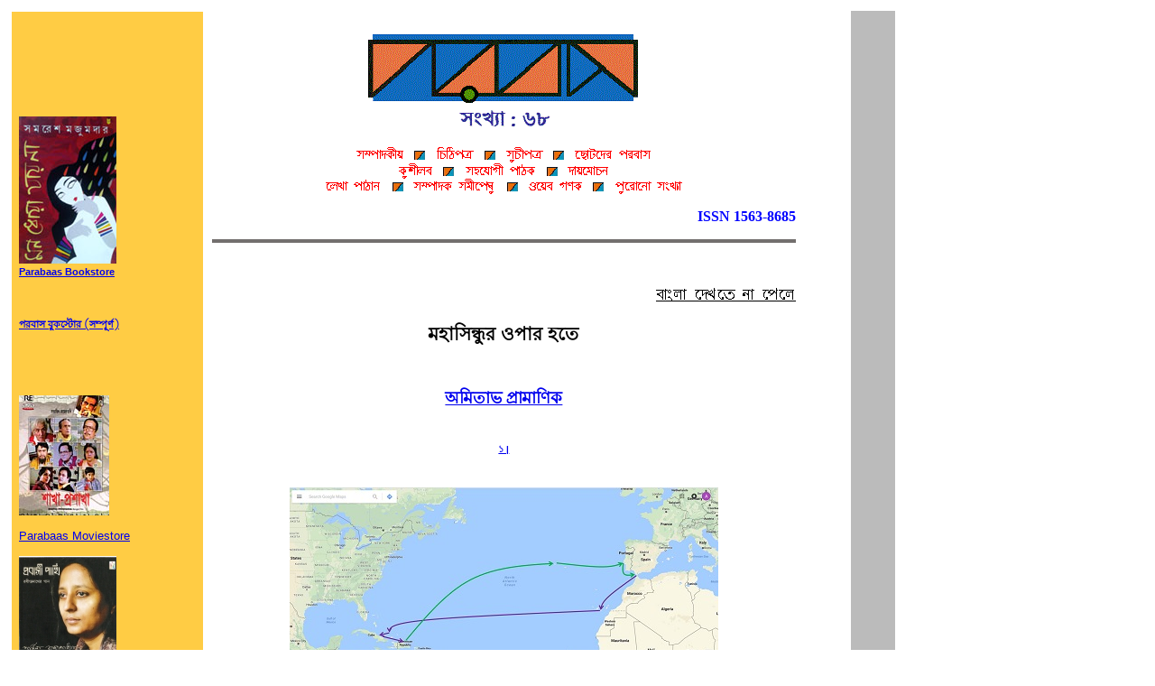

--- FILE ---
content_type: text/html
request_url: https://www.parabaas.com/PB68/LEKHA/uAmitava68.shtml
body_size: 21340
content:
<html>
<head>
<META content="text/html; charset=utf-8" http-equiv=Content-Type> 
<meta name="description" content="Mahasindhur Opar Hote, Amitava Pramanik;  Parabaas-68; মহাসিন্ধুর ওপার হতে, অমিতাভ  প্রামাণিকের রম্য-ইতিহাস; পরবাস-৬৮">
<meta name="GENERATOR" content="Mozilla/4.7 [en] (Win98; I) [Netscape]">
<title>মহাসিন্ধুর ওপার হতে, অমিতাভ  প্রামাণিকের রম্য-ইতিহাস; পরবাস-৬৮</title>
<link rel="stylesheet" type="text/css" href="../../COMMONFILES/stylesheet/pbstyles.css" />
<script type="text/javascript" src="../../COMMONFILES/scripts/macchecker.js"></script>
</head>
<body>
<div class="container">   
<div class="leftpane"> 
<br/><br/><br/><br/><br/><br/>
<div class="leftnavtop"> 
<a href="../../bookstore/index.html#samaresh_majumdar" target="external">
<img SRC="../../bookstore/images/samareshM_mandhoyaa_a.jpg">
<br/>
Parabaas Bookstore</a><br/><br/>
</div>
﻿<div class="leftnavtop">
<a href="../../bookstore/index.html" target="external">পরবাস বুকস্টোর (সম্পূর্ণ)</a>
<br/><br/>
</div>

﻿<div class="leftnavmid">
<!----
<a href="../../bookstore/poetry.html" target="external">
কবিতা</a><br/><br/>
<a href="../../bookstore/stories.html" target="external">
গল্প/রম্যরচনা/নাটক</a><br/><br/>
<a href="../../bookstore/novels.html" target="external">
উপন্যাস</a><br/><br/>
<a href="../../bookstore/nonfiction.html" target="external">
প্রবন্ধ/জীবনী/স্মৃতি/ভাষা/অভিধান/ইতিহাস..</a><br/><br/>
<a href="../../bookstore/childrens.html" target="external">
শিশু/কিশোর</a><br/><br/>
--->
</div>

<div class="leftnavbottom">
<!----
<a href="../../bookstore/english.html" target="external">Books_in_English</a>
--->
<br/><br/>
</div>

<div class="leftnavbottom">
<a href="../../bookstore/movie.html" target="external">
<img src="../../bookstore/images/dvd_shakhaprashakha.jpg"><br/><br/>
Parabaas Moviestore</a>
<br/><br/>
<a href="../../bookstore/movie.html#Music-CD" target="external">
<img src="../../bookstore/images/cd_sharmilabanerjee.jpg"><br/><br/>
Parabaas Musicstore</a>
<br/><br/>
<a href="../../bookstore/Magazine.html#Desh" target="external">
<img src="../../bookstore/images/magazine_desh_a.jpg"><br/><br/>
Subscribe to Magazines</a>
<br/><br/><br/>

<br/><br/><br/>
<font color="#980000"><b>পরবাসে অমিতাভর </b> <a href="../../parabaas-bangla-p1.shtml#Amitabha_Pramanik">
<br/> লেখা</a><br/>
</font></div>
</div>

<div class="articlepane">
<div class="center">
<p>
<a href="../../index.html"><img class="noborder" SRC="logo.gif"></a>
</p> 
<p>
<img class="noborder" src="../../COMMONFILES/images/bottom.gif" usemap="#bottom">  
<br/> 
<p align=right><font color="blue"><b>ISSN 1563-8685</b></font></p>
<hr/>
</p>
</div>

﻿<div class="right">
<p>
<a href=../../englishdynamicfonthelp.html><img class="noborder" src="../../NEWINDEX/nobanglalink.gif"></a>
</p>
</div>

<div class="articletitle"> 
মহাসিন্ধুর ওপার হতে <br><br>
</div>
<div class="author">

<a href="lekhok.shtml#AmitavaPramanik">অমিতাভ  প্রামাণিক</a>
<br><br>
<a href="uAmitava68.shtml"><font size="-2">১ |</font></font></a>
<br><br>
<img src="../CHHOBI/uAmitava68_columbus.jpg"><br><br>
</div>

<div class="articlecontent">
<p>
<b>|| এক ||</b><br/><br/>
<font size=+2>আ</font>টলান্টিক মহাসাগরের ওপর দিয়ে ভেসে যাচ্ছে দু’খানা পালতোলা দাঁড়টানা জাহাজ, একটার নাম নিনা, অন্যটা পিন্টা। আকাশে এই মুহূর্তে অল্প মেঘ, কিন্তু দূর দিগন্তে আবার ঝড়ের পূর্বাভাস। যেদিকে তাকানো যায়, শুধু জল আর জল। এই অনন্ত বারিধিতে জাহাজের কয়েকজন ছাড়া প্রাণের কোন লক্ষণই দেখা যাচ্ছে না। </p><p>
</p><p>
চারদিক ভাল করে পর্যবেক্ষণ করে নিনার ডেকে এসে বসলো ক্রিস্টোফার। কতক্ষণ পরে ঝড় আসবে, কেমন সে ঝড়, কে জানে। তার এই চমকপ্রদ অভিযানের কথা লোকে জানবে কী করে, যদি সমুদ্রঝড়ে তলিয়ে যায় এই জাহাজদুটো? ক্রিস্টোফার জানে, তার বিড়ালের জীবন, অত সহজে তার মৃত্যু নেই। গত কয়েকদিন ধরে প্রবল ঝড়ের মোকাবিলা করতে হয়েছে তাদের। কিন্তু স্পেনের উপকূল এখনো বহু বহু দূর। কতদিন লাগবে পৌঁছাতে ঠিক নেই, সেখানে যদি সে আদৌ পৌঁছাতে না পারে আর! সব কথা গুছিয়ে লিখে ফেলতে হবে। লেখাটা অয়েল ক্লথে মুড়ে ঢুকিয়ে দেবে সে মোমের বাক্সের মধ্যে, সেটাকে আর একটা নিশ্ছিদ্র বাক্সে ভরে রাখলে জাহাজডুবি হয়ে তারা সবাই নিশ্চিহ্ন হলেও লেখার বাক্সটা জলে ভাসতে ভাসতে একদিন ঠিক পৌঁছে যাবে পৃথিবীর কোথাও কোনো এক মনুষ্যের চক্ষুগোচরে। এক জন জানলেই জেনে যাবে সমগ্র পৃথিবী। </p><p>
</p><p>
কাগজ কলম টেনে নিলো ক্রিস্টোফার। তারপর লিখতে লাগল তার অত্যাশ্চর্য অভিজ্ঞতার কথা, একটা চিঠিতে। </p><p>
</p><p>
<blockquote>
সান সেবাস্তিয়ান থেকে যাত্রা শুরুর তেত্রিশ দিন পর আমরা গিয়ে পৌঁছালাম ভারত সমুদ্রে। আর সেখানে পেয়ে গেলাম লাইন দিয়ে একের পর এক ভারতীয় দ্বীপসমূহ। সেগুলোতে প্রচুর লোক, সবাইকে আমাদের রাজার বশ্যতা স্বীকার করিয়ে আমি সেই দ্বীপগুলোর আলাদা আলাদা নামকরণ করলাম। প্রথম দ্বীপটার নাম দিলাম সান সালভাদোর। এর পরে যে দ্বীপের দেখা পেলাম, তার নাম দিলাম সান্তা মারিয়া, পরেরটার ফার্নান্দিনা, তার পরেরটা ইসাবেলা, পঞ্চমটা জুয়ানা, ষষ্ঠটা এস্পানোলা। জুয়ানাটা এত বড়, যে তার শেষই নেই যেন। নিশ্চয় ওটা চিনের অংশই হবে। জুয়ানার উত্তর উপকূল দিয়ে বহুদূর অবধি জাহাজে গেলাম, শহর খুঁজলাম, খুঁজলাম শহরের শাসকদের, কিন্তু না পেলাম শহর, না কোন শাসনব্যবস্থা। পাড়াগাঁর মত রয়েছে মাত্রই কয়েকটা ঘরবাড়ি, সরকারি শাসনের কোন ব্যাপারই চোখে পড়ল না। লোকজনের সঙ্গে কথাবার্তা বলতে পারলাম না, কেননা আমাদের দেখেই ওরা ভয়ে পালিয়ে গেল। আমরা ওদের পেছন পেছন অনেকদূর গেলাম। ওরা উত্তর দিকে যাচ্ছিল, অনেকটা গিয়ে ওদের ছেড়ে দিয়ে আমরা এর পর দক্ষিণ-পূর্বে চললাম। সেখানেই পেয়ে গেলাম এস্পানোলা দ্বীপ। জুয়ানা আর এস্পানোলা দুটোই বিশাল বিশাল দ্বীপ। জুয়ানা ব্রিটেনের চেয়ে বড়, এস্পানোলাও বড়ই হবে আইবেরিয়ান উপদ্বীপের চেয়ে।</p><p>
</p><p>
এই দ্বীপগুলো আমরা সহজেই রাজার নামে দখল করে নিয়ে স্পেনের পতাকা উড়িয়ে দিলাম। এখানকার জমি বেশ উর্বর, নদী-খামার, বন-প্রান্তরে ভরা দারুন সুন্দর সুন্দর সব দ্বীপ। ফসলের ক্ষেত বানানো যাবে, গবাদি পশু পালন করা যাবে, শহর বসানো যাবে রীতিমত। আর এস্পানোলাতে তো মশলাপত্র বোঝাই, আছে সোনাদানা, অন্যান্য দামী রত্নরাজিও। জুয়ানার চেয়ে এ ব্যাপারে এস্পানোলাই বেশি ভাল। </p><p>
</p><p>
এখানকার মানুষজন যা বুঝলাম সব আদিম উপজাতি, এদের ধর্ম-টর্ম নেই। নিষ্পাপ সরল মানুষ, যুক্তি-টুক্তি বোঝে না, মোটেই আক্রমণাত্মক নয়। প্রায় উলঙ্গ হয়ে ঘুরে বেড়ায়, যুদ্ধ করার মত লোহার অস্ত্রশস্ত্রও নেই। সব ভিতু, শান্তশিষ্ট প্রকৃতির। সমস্ত দ্বীপগুলোতেই এরা একই ভাষায় কথা বলে। কোনকালে জাহাজ-টাহাজ দেখেনি তো, তাই আমাদের দেখে ভয় পেয়েছে মনে হয়, ভেবেছে আমরা বুঝি আকাশ-থেকে নেমে আসা ঈশ্বর। যে গুটিকয় লোকদের ধরতে পেরেছিলাম, তাদের বেশ উদার আর সাদাসিধে প্রকৃতির মনে হল। আমরা ওদের ফালতু কাচের জিনিসপত্র, ভাঙা বাসন, জুতোর ফিতে এইসব আজেবাজে জিনিস দিয়ে দেখলাম ওরা তাতেই খুশি, তার বদলে ওরা দিয়ে দিচ্ছিল সোনাদানা, তুলো। আমার সঙ্গীসাথীরা এইভাবে ওদের ঠকাচ্ছিল, সেটা আমার উচিত মনে হল না, তাই আমি তার বদলে ওদের কিছু পোশাক-আশাক দিলাম। এদের আমাদের দেশের নাগরিকের ও খ্রিষ্টান ধর্মের উপযুক্ত করে তুলতে হবে তো।   </p><p>
</p><p>
সাদাসিধে বলে ভাববেন না এরা অলস বা অকর্মণ্য, বরং বেশ কাজের। আমরা যা বলি, ওরা চটপট সেই কথা দুই একবার শুনেই নিজেরা বলতে পারে। এরা ভাল ক্রীতদাস হতে পারবে। মেয়েরা দেখলাম পুরুষদের চেয়ে বেশি কাজের। এদের গায়ের রং কালো, তবে গিনিতে যেমন, অতটা কালো নয়। অধিকাংশই উলঙ্গ, তবে কেউ কেউ একখণ্ড বস্ত্র দিয়ে লজ্জাস্থান ঢেকে রাখে। এদের হাতে থাকে একটা ফাঁপা বেতের লাঠি। সেটা দিয়েই এরা চাষবাস করে আবার মারামারি করতে হলেও ওটাই সম্বল। রান্নায় নিশ্চয় একগাদা মশলা দেয়, খেতে ভীষণ ঝাল। পুরুষরা একটা বৌ নিয়েই সন্তুষ্ট, শুনলাম যেখানে ওদের রাজা-টাজা আছে, তাদের নাকি খুব বেশি হলে কুড়িটা বৌ থাকতে পারে। সম্ভবত এদের নিজেদের কোন সম্পত্তি নেই। ছোট্ট ডিঙি নৌকো বেয়ে এরা নদী পারাপার করে। </p><p>
</p><p>
স্থানীয় লোকের মুখে শুনলাম, কাছেপিঠে নাকি নরখাদক মানুষও আছে। সেই রাক্ষসরা ভীষণ আক্রমণাত্মক, তাদের লম্বা লম্বা চুল, মানুষ ধরলেই মেরে খেয়ে নেয়। আমি তাদের দেখিনি, তবে স্থানীয় লোকরা বলল ওরা নাকি দেখেছে, তাদের এক এক জনের অনেকগুলো করে ডিঙি আছে, যেগুলো নিয়ে তারা দ্বীপ থেকে দ্বীপান্তরে যাতায়াত করে। আমি অবশ্য ওদের কথা বিশ্বাস করি না। এ রকম আবার হয় নাকি! নির্ঘাৎ এরা দূর কোন দ্বীপের সাধারণ ইন্ডিয়ানই, যাদের একটু অন্য রকম দেখতে। তারা হয়ত সমুদ্রবিদ্যা ভাল জানে, তাই অবলীলায় ঘুরে বেড়ায় এক দ্বীপ থেকে আর এক দ্বীপে। এদের কাছে শুনলাম কাছে এক দ্বীপ আছে যেখানে শুধু যুদ্ধবাজ মেয়েরা থাকে। আমার ধারণা এরা যাদের রাক্ষস বলছে, তারা হচ্ছে এই মেয়েদের স্বামী, পুরুষরা তাদের সঙ্গে সহবাসের জন্যেই ডিঙি নিয়ে দ্বীপে দ্বীপে ঘোরে। মেয়েরা যে দ্বীপটায় থাকে সেখানে নাকি প্রচুর তামা পাওয়া যায়, সেই তামা দিয়ে এরা যুদ্ধের অস্ত্রশস্ত্র ঢাল-তলোয়ার বানায়। </p><p>
</blockquote>
</p><p>
যে সব কথা সাতকাহন করে লিখল ক্রিস্টোফার, সেগুলো সব মিথ্যা না হলেও সত্যিও নয়। বেশ কিছু কথা সে লিখল স্রেফ বানিয়ে বা অতিরঞ্জিত করে। কিছু কিছু কথা সে বেমালুম চেপে গেল। অধিকাংশ কথাই তার নিজের বিশ্বাস। বস্তুত যে দ্বীপসমূহ সে আবিষ্কার করেছে, সেগুলো চীন বা ইন্ডিয়ার ধারেকাছেই নয়, পরে জানা গেছে সেগুলো আসলে ক্যারিবিয়ান দ্বীপপুঞ্জ, কিন্তু ক্রিস্টোফারের জীবনের শেষ দিন অবধি তার দৃঢ় বিশ্বাস, এগুলো ইন্ডিজ অর্থাৎ ভারতই।</p><p>
</p><p>
১৪৯২ সালের তেসরা অগাস্ট সন্ধ্যায় স্পেনের পালোস ডি লা ফ্রন্তেরা থেকে যাত্রা শুরু করে পরের বছর ১৫ই মার্চ সেখানে ফিরে আসে ক্রিস্টোফার। ফেরার মাসখানেক আগে প্রবল সামুদ্রিক ঝড়ে পিন্টা থেকে নিনা আলাদা হয়ে যায়, নিনাকে নোঙর ফেলতে হয় পর্তুগাল-অধিকৃত সান্তা মারিয়া দ্বীপে। সেখানে নিনার অর্ধেক দাঁড়ি-মাঝি বেঁচে যাওয়ার জন্য ঈশ্বরের উদ্দেশে তাদের প্রার্থনা জানাতে এক গীর্জায় হাজির হলে তাদের জলদস্যু সন্দেহে বন্দী করা হয়। দুদিন বন্দী থাকার পর মুক্তি পেয়ে আবার জাহাজ ছাড়লেও আবার সমুদ্রঝড়ে পড়ে তারা, বাধ্য হয়ে পর্তুগালেরই লিসবনে নিনাকে আবার দাঁড় করাতে হয়েছিল। </p><p>
</p><p>
যদিও ক্রিস্টোফার ফিরে এল দুখানা জাহাজ নিয়ে, গেছিল কিন্তু তিনটে নিয়ে, সবচেয়ে বড়টার নাম সান্তা মারিয়া, সেটারই ক্যাপ্টেন ছিল ক্রিস্টোফার। এই সান্তা মারিয়া ধ্বংস হয়ে গেছে সামুদ্রিক বিপর্যয়ে ক্রিস্টোফারের আবিষ্কৃত ইন্ডিজের এক দ্বীপে, যার নাম সে দিয়েছে এস্পানোলা। ক্রিস্টোফার অবশ্য সেটা পুরো চেপে গেছে, চিঠিতে লিখেছে সেই জাহাজটা সে রেখে এসেছে ওখানে তার কিছু সঙ্গীসাথীদের জিম্মায়। স্পেনের রাজা-রানিকে বোঝাতেই হবে ইন্ডিজে তার এই অভিযান সর্বাংশে সফল, তবেই না আবার পরের অভিযানের জন্যে টাকা-পয়সা মিলবে আর সে হবে পৃথিবীর শ্রেষ্ঠ নৌ-সর্বাধিকারী।  </p><p>
</p><p>
পৃথিবীটা যে গোল, সেটা সেই অ্যারিস্টটলের সময় থেকে ইওরোপের পণ্ডিতরা জানলেও তা নিয়ে প্রকাশ্যে আলোচনায় অসুবিধা ছিল, কেননা ক্যাথলিক ধর্মবিশ্বাস অনুযায়ী পৃথিবী চ্যাপ্টা। শুধু তাই নয়, একই বস্তুর দু’ জায়গায় ছায়ার দৈর্ঘ্য তুলনা করে পৃথিবী নামক গোলকটার পরিধিও জানা ছিল পণ্ডিতদের। দার্শনিক টলেমি এই নিয়ে অনেক আঁকজোক করেছিলেন। নৌবিদ্যা জানা ছিল ভারতীয় নাবিকদের, সেই জ্ঞানের নির্যাস ভারতের পশ্চিম উপকূল দিয়ে আরব ব্যবসায়ীদের মারফত পারস্য উপসাগর ও লোহিতসাগর পেরিয়ে মিশর, ভূমধ্যসাগর হয়ে রোমান সাম্রাজ্যে পৌঁছাত বইকি। মিশর তো বহুদিন রোমানদেরই দখলে ছিল। ক্রিস্টোফার নিজে বইতে পড়েছে বিষুবরেখায় এক এক ডিগ্রি দ্রাঘিমা মানে সাতান্ন মাইলের কাছাকাছি। দুর্ভাগ্যক্রমে, সেই মাইল হচ্ছে আদতে আরবি মাইল, যা রোমান মাইলের চেয়ে অনেকটাই বড়। ক্রিস্টোফার মাইল বলতে বোঝে রোমান মাইল, তাই তার হিসাবে পৃথিবীর পরিধি ভুল করে হয়ে গেল উনিশ হাজার মাইল, কিন্তু আসলে এটা তো পঁচিশ হাজার মাইল।</p><p>
</p><p>
এই ভুলের সঙ্গে যোগ হল ইওরোপ-এশিয়া মিলে পৃথিবীর কত অংশ জুড়ে আছে, সেই গণনা। ক্রিস্টোফার শুনেছে অনেকেই বলেছেন, এই দুই মহাদেশ মিলে পৃথিবীর অর্ধেক, অর্থাৎ ভূ-গোলকের একশো আশি ডিগ্রি। কিন্তু তার নিজের বিশ্বাস, এর চেয়ে অনেক বেশিই হবে এই ভূখণ্ডের ব্যাপ্তি। নিজে গণনা করে সে সিদ্ধান্তে এসেছে, অন্তত দুশো পঁচিশ ডিগ্রি হবে এর পরিমাপ, যার সর্বপশ্চিমপ্রান্তে পর্তুগাল, সর্বপূর্বে কিপাঙ্গু অর্থাৎ জাপান। ইওরোপিয় পর্যটক মার্কোপোলো চিনকে ক্যাথে আর জাপানকে কিপাঙ্গু বলে গেছেন। তাহলে পৃথিবীর জলভাগ পড়ে থাকল তিনশো ষাট মাইনাস দুশো পঁচিশ অর্থাৎ একশো পঁয়ত্রিশ ডিগ্রি। স্পেনের অধীনে আফ্রিকার পশ্চিমে আছে যে ক্যানারি দ্বীপপুঞ্জ, সেখান থেকে পশ্চিমে যাত্রা শুরু করলে, এর পরিমাপ আর একটু কম। আর জাপানের পূর্বে কি আর কোন দেশ নেই, যেখানে মানুষ থাকে না? অ্যান্টিলিয়া বলে যে রহস্যময় জায়গার নাম শোনা যায়, সেটা নির্ঘাৎ জাপানের পুবদিকেই হবে। তাহলে ডিগ্রি হিসাবে জলপথ আরো একটু কমে গেল। এ ছাড়া সে তো আর বিষুবরেখার ওপর দিয়ে যাচ্ছে না, যাচ্ছে আরো অনেকটা উত্তর দিয়ে, ক্যানারি দ্বীপপুঞ্জ বিষুবরেখার আঠাশ ডিগ্রি উত্তরে, ঐ অক্ষপথে ডিগ্রিপিছু মাইলও অনেক কম। </p><p>
</p><p>
ক্রিস্টোফার হিসেব করে দেখল, ক্যানারি দ্বীপ থেকে পশ্চিমে মেরেকেটে চব্বিশশো মাইল গেলেই সে পৌঁছে যাবে পূর্ব এশিয়ায়, যেখানে পরপর আসবে অ্যান্টিলিয়া, জাপান, চিন, ইন্ডিজ অর্থাৎ ভারত। </p><p>
</p><p>
কিন্তু অভিযানে যে যাবে, টাকা কই? যাতায়াতের খরচের হিসাবপত্তর লিখে পর্তুগালের রাজা দ্বিতীয় জনের কাছে আবেদন পাঠাল সে। বলল তাকে শক্তপোক্ত তিনটে জাহাজ দেওয়া হোক, এক বছরের মধ্যে সে পশ্চিমপথে ইন্ডিজ যাওয়ার যাত্রাপথ বের করে দেবে। এই পথ বেরিয়ে গেলে বাণিজ্যে পর্তুগাল টেক্কা দিতে পারবে ইওরোপের সমস্ত দেশগুলোর সঙ্গে তো বটেই, আরবের বণিকদের সঙ্গেও। এর বদলে নতুন যে জায়গাগুলো সে আবিষ্কার করবে, তাকে স্রেফ সেখানকার গভর্নর নিয়োগ করতে হবে, সেই জায়গাগুলো থেকে পর্তুগালের যা রাজস্ব আদায় হবে, তার এক দশমাংশ তাকে দিতে হবে, আর দিতে হবে মহাসাগরের শ্রেষ্ঠ নৌ-সর্বাধিকারীর সম্মান।</p><p>
</p><p>
রাজা দ্বিতীয় জন সেই আবেদনপত্র তার দেশের বিশেষজ্ঞ নাবিকদের কাছে পাঠিয়ে তাদের মতামত চাইলে সবাই একযোগে তা নাকচ করল। মাত্র চব্বিশশো মাইল! পাগল না মাথা খারাপ! তিন বছর পর আবার সে আবেদন করল দ্বিতীয় জনের দরবারে, আবার নামঞ্জুর হল সেই দরখাস্ত। ততদিনে বার্থলোম্যু ডায়াস নামে একজন আফ্রিকার দক্ষিণতম প্রান্ত ঘুরে ফেরত গেছে পর্তুগালে, এশিয়া সেখান থেকে আর কতদূর! এখন পশ্চিম দিক দিয়ে ইন্ডিজ যাওয়ার নতুন পথ খোঁজার কোন মানেই হয় না।  </p><p>
</p><p>
বিফলমনোরথ ক্রিস্টোফার পর্তুগালের রাজার কাছে সুবিধে না করতে পেরে চলল জেনোয়া, ভেনিস, ইংল্যান্ডে, যদি ওদের শাসকরা তার আবেদনে সাড়া দেয়। এদের কেউই তাকে শোনালো না কোন আশার বাণী। অ্যারাগনের দ্বিতীয় ফার্দিনান্দ আর কাস্তিলের ইসাবেলা বিয়ে করে তখন স্পেনের সম্রাট-সম্রাজ্ঞী। তাদের কাছে অনুরোধ পাঠালে রানি ইসাবেলা ক্রিস্টোফারকে ডেকে পাঠালেন। ক্রিস্টোফার ফুলিয়ে ফাঁপিয়ে পরিবেশন করল তার স্বপ্ন। স্পেনের বিশেষজ্ঞরাও ক্রিস্টোফারকে জানিয়ে দিল, তার হিসাবপত্তর ভুল, এত কম দূরত্ব হতেই পারে না। </p><p>
</p><p>
তবে একেবারে নাকচ না করে স্পেনের রাজা-রানি তাকে ঝুলিয়ে রাখলেন বছরে কিছু অনুদান মঞ্জুর করে। তারসঙ্গে একটা চিঠিও লিখে দিলেন তারা – স্পেনের অধীনে যত শহর বন্দর আছে, সেখানে এই চিঠি দেখালে তাদের শাসকরা যেন ক্রিস্টোফারকে বিনামূল্যে থাকা-খাওয়ার ব্যবস্থা করে দেন। </p><p>
</p><p>
কিন্তু এতে থেমে থাকার মানুষ তো নয় ক্রিস্টোফার। সে স্পেনের অন্যান্য গণ্যমান্য ব্যক্তিদের সঙ্গে তার পরিকল্পনা নিয়ে আলাপ আলোচনা চালিয়ে যেতে লাগল, যাতে দরকারে তারা তাকে সমর্থন করেন। রাজা-রানির সবচেয়ে গুরুত্বপূর্ণ কাজ অবশ্য তখন নিজের ও আশেপাশের দেশ থেকে মুসলমান শক্তি হ্রাস করা। গ্রানাডার যুদ্ধে সেই সাফল্য এল অবশেষে। ততদিনে এসে গেছে ১৪৯২ সাল। যুদ্ধ জিতে একটা দুর্গে বিশ্রাম করছিলেন রাজা-রানি, সেখানেই ডেকে পাঠালেন ক্রিস্টোফারকে। আবার শোনা হল তার পরিকল্পনা। এবং, হায়, বিশেষজ্ঞদের পরামর্শে আবার তা নাকচ হল। যার করুণা আশা করে ক্রিস্টোফার এখানে এসেছিল, সেই রানি ইসাবেলাই নিজে এবার তাকে পরিষ্কার জানিয়ে দিলেন – না। </p><p>
</p><p>
ক্ষুণ্ণ ক্রিস্টোফার দুর্গ ছেড়ে ফিরে যাচ্ছে একটা খচ্চরে চেপে, হঠাৎ তার পথরোধ করে দাঁড়াল ইসাবেলার দূত। রাজা ফার্দিনান্দ এর মধ্যে তার স্ত্রীকে বুঝিয়েছেন, এই শুভদিনে ক্রিস্টোফারকে ওভাবে ‘না’ বলে দেওয়া ঠিক হচ্ছে না। এতদিন ধরে সে যখন একটা স্বপ্ন বুনে চলেছে, এতবার তাদের কাছে এসেছে তা শোনাতে, দেখাই যাক না, তাতে কতটুকু দম আছে। </p><p>
</p><p>
রাজা-রানির সঙ্গে ক্রিস্টোফারের চুক্তি হয়ে গেল। </p><p>
</p><p>
সেই ক্রিস্টোফার ফিরে এল তার অভিযান সফল করে। পালোস ডি লা ফ্রন্তেরা থেকে প্রথমে সে গেছিল ক্যানারি দ্বীপপুঞ্জের সান সেবাস্তিয়ান ডি লা গোমেরা বন্দরে, তিনখানা জাহাজ নিয়ে। পালোসের অধিবাসীদের কাছ থেকে রাজা ফার্দিনান্দ এই খরচের সিংহভাগ আদায় করলেন। সবচেয়ে বড় জাহাজ সান্তা মারিয়ার ক্যাপটেন হল ক্রিস্টোফার, বাকি দুটো জাহাজ পিন্টা আর নিনার ক্যাপটেন করা হল দুই অভিজ্ঞ নাবিক ভাই মার্টিন আলোন্সো পিঞ্জো আর ভিনসেন্ট ইয়ানেজ পিঞ্জোকে। তিনটে জাহাজই টুকটাক মেরামত করে নেওয়া হল, তুলে নেওয়া হল যথেষ্ট খাবার, জল ও অন্যান্য রসদ। ক্যানারি দ্বীপ থেকে সেই যে ভেসে পড়ল ওরা সেপ্টেম্বরের ৬ তারিখে, তারপর শুধু জল আর জল। ঘন্টা, প্রহর, দিন, সপ্তাহ পেরিয়ে যায়, মাটি আর চোখে পড়ে না। সমুদ্রে ঝড় লেগেই আছে, সঙ্গীরা দাঁড় টানতে টানতে ক্লান্ত। অবস্থা এমন হল, একদিন সবাই চেপে ধরল ক্রিস্টোফারকে, তার গণনা সব ভুল, এভাবে কোথাও পৌঁছানো যাবে না। রসদ ফুরিয়ে আসছে, সবাই মারা পড়বে। ফিরে যাওয়াই উচিত ওদের।</p><p>
</p><p>
চিন্তা যে ক্রিস্টোফারের হচ্ছিল না, তা নয়, কিন্তু এভাবে ফিরে যাওয়া আর মরে যাওয়ার মধ্যে পার্থক্য কোথায়? বাধ্য হয়ে ক্রিস্টোফার বলল, আর তিন দিন আমাকে সময় দাও। এর মধ্যে মাটি দেখা না গেলে আমরা ফিরেই যাব। </p><p>
</p><p>
বারোই অক্টোবর মাঝরাত্রে, তখন রাত দুটো, পিন্টা জাহাজের রডরিগস্‌ বলে একজন দূরবিনে চোখ লাগিয়ে দূরে জমির দেখা পেল। পিন্টার ক্যাপটেন মার্টিনকে সেটা দেখাতেই সে সাইরেন বাজিয়ে ক্রিস্টোফারকে জানিয়ে দিল কাছেই আসছে জমি। আস্তে আস্তে ভোরের আলো ফুটে উঠতেই দেখা গেল আকাশে পাখির ওড়াউড়ি, সমুদ্রের জলে ভেসে আসা কাঠের টুকরোও। </p><p>
</p><p>
ফার্দিনান্দ-ইসাবেলার সঙ্গে ক্রিস্টোফারের চুক্তি ছিল যে প্রথম ইন্ডিজের জমির সন্ধান পাবে, তার কপালেই জুটবে আজীবন সাম্মানিক। ক্রিস্টোফার  কি তা অন্য কাউকে ছেড়ে দিতে পারে? সে ওদের জানিয়ে দিল, বেশ কয়েক ঘন্টা আগেই সে দেখেছে সামনে ভূখণ্ড আসছে, তার নিজের গণনামতই। সুতরাং সেই আবিষ্কর্তা, অন্যরা নয়। </p><p>
</p><p>
তারপর একে একে তারা পেয়ে গেল এক এক করে অনেকগুলো দ্বীপ। প্রথম চারটে দ্বীপই পরে বাহামা দ্বীপপুঞ্জ নামে পরিচিত হয়। সান সালভাদর যার নাম দিয়েছিল সে, তার নাম পরে হল প্লানা কেজ; নিজের জাহাজের নামে দ্বীপের নাম দিয়েছিল সান্তা মারিয়া, সে নাম বদলায়নি; পরের দুটোর নাম ছিল স্পেনের রাজা-রানির নামে। ফার্নান্দিনার নাম হল লং আইল্যান্ড আর ইসাবেলার নাম ফরচুন আইল্যান্ড। জুয়ানা হচ্ছে কিউবা আর এস্পানোলার নাম হিস্পানিওলা, যাতে আছে হাইতি আর ডোমিনিকান রিপাবলিক। বাহামার দ্বীপগুলো খুবই ছোট ছোট, সে তুলনায় ক্রিস্টোফারের জুয়ানা আর এস্পানোলা অনেক বড়। জুয়ানা থেকে এস্পানোলা যাওয়ার আগে স্থানীয় লোকেরা পাশের এক দ্বীপে প্রচুর সোনা পাওয়া যায় বলায় মার্টিন তার পিন্টা জাহাজ নিয়ে সোনার খোঁজে সেদিকে এগিয়ে যায়, ক্রিস্টোফার চলতে থাকে এস্পানোলার দিকে। সেখানে ক্রিসমাসের দিন প্রবল ঝড়ে তার সাধের সান্তা মারিয়া ভেঙে পড়ে, তাকে পরিত্যাগ করা ছাড়া উপায় ছিল না ক্রিস্টোফারের। জাহাজের ধ্বংসাবশেষ দিয়ে এস্পানোলার তীরে বানানো হয় লা নাভিদাদ নামে এক অস্থায়ী দুর্গ আর স্থানীয় মানুষদের ভয় দেখানোর জন্যে কামানের গোলা ছোঁড়ার এক চাঁদমারি। অভিযান সেরে ফিরে আসার আগে সেখানে ঊনচল্লিশ জন সহযোগীকে রেখে আসে ক্রিস্টোফার, যাতে তারা দুর্গ রক্ষণাবেক্ষণ করতে পারে আর স্থানীয় লোকজনের সঙ্গে কথাবার্তার সম্পর্ক স্থাপন করতে পারে। নিনাতে চড়ে বসে ক্রিস্টোফার, চলতে থাকে এস্পানোলার উত্তর উপকূল ধরে, কিছুদিন পরেই পিন্টার দেখা মিলে যায় তার। </p><p>
</p><p>
ভারতীয় মশলা যদিও মেলেনি ওদের, আসার আগে কুড়ি-বাইশজন স্থানীয় মানুষকে বন্দী করে তুলে নেয় তারা জাহাজে, রাজা-রানিকে দেখানোর জন্যে। তাদের মাত্র ছ-সাত জনই অবশ্য বেঁচে ছিল ওরা যখন স্পেন পৌঁছাল।</p><p>
</p><p>
ক্রিস্টোফারের সফল অভিযানের কাহিনি সারা স্পেনে তো বটেই, দেশের বাইরেও ছড়িয়ে পড়ল কিছুদিনের মধ্যেই। তার খ্যাতি বেড়ে গেল সঙ্গে সঙ্গে। ক্রিস্টোফারের সম্মানে ভোজসভার আয়োজন হতে লাগল বিভিন্ন শহরে। সেখানে সে রসিয়ে রসিয়ে বলতে লাগল তার অভিযানের কাহিনি। </p><p>
</p><p>
পরশ্রীকাতর মানুষের অভাব নেই কোন দেশেই। এক সভায় স্পেনের এক হোমড়াচোমড়া ব্যক্তি বলে বসলেন, মিস্টার ক্রিস্টোফার, আমাদের স্পেনে তো জাহাজ চালানোর লোকের অভাব নেই। আপনার মত বহু দক্ষ ও কৌশলী নাবিক রয়েছে সারা দেশেই। ইন্ডিজ তো যেখানে থাকার সেখানেই থাকত, আজ নয় কাল কেউ না কেউ ঠিক বের করে ফেলত ওটা, তাই না? এতে আপনার কৃতিত্ব কোথায়? </p><p>
</p><p>
ক্রিস্টোফার অল্প কথার মানুষ। সে জানে এ রকম ঠাট্টা-তামাশা যারা করে, তারা ভেতরে ভেতরে ঈর্ষায় জ্বলে পুড়ে মরে। সে এই মন্তব্যের কোন উত্তর দেওয়ার প্রয়োজনই বোধ করল না। </p><p>
</p><p>
কিন্তু লোকটাও নাছোড়বান্দা। পাশে আর যারা ছিল, তাদের কয়েকজনকে নিজের দিকে পেয়ে আবার সেই একই কথা ফেঁদে আসরের মজা ভন্ডুল করার উপক্রম করতেই ক্রিস্টোফার এক বেয়ারাকে ডেকে বলল, ভাই, একটা ডিম দিয়ে যা তো। বেয়ারা ডিম এনে তার হাতে দিতেই ক্রিস্টোফার সভার সবাইকে একটা টেবিলের পাশে জড়ো করিয়ে নাটকীয়ভাবে বলল, আমি জানি আমাদের সারা দেশে বহু করিৎকর্মা পুরুষ আছে। তারা অনেক অসম্ভবকে সম্ভব করতে পারে। কিন্তু এখানে আমার সামনে কেউ আমাকে দেখান তো এই ডিমটাকে লম্বালম্বি টেবিলের ওপর দাঁড় করিয়ে। আমি বাজি ধরছি, কেউ পারবেন না। </p><p>
</p><p>
সবাই হুমড়ি খেয়ে পড়ল টেবিলের ওপর ডিম লম্বালম্বি দাঁড় করানোর খেলায়। যে যতই চেষ্টা করে, ডিম কিছুতেই দাঁড়ায় না, হেলে পড়ে আড়াআড়ি। অনেকবার চেষ্টা করে সবাই হাল ছেড়ে দিল। যিনি প্রথম ক্রিস্টোফারের পেছনে লেগেছিলেন, তিনি বলে বসলেন, এটা একেবারেই অসম্ভব ব্যাপার, এটা করা যায় না। আর করা যায় না বলেই এ দিয়ে কিছুই প্রমাণ হয় না। </p><p>
</p><p>
ডিমটা হাতে নিয়ে ক্রিস্টোফার বিন্দুমাত্র সময় নষ্ট না করে ঠুকুস করে লম্বালম্বি টেবিলের ওপর ঠুকে দিল। তলার দিকটা একটু ভেঙে গেল বটে, তার জন্যেই ডিমটা দাঁড়িয়ে গেল টেবিলের ওপর। চ্যালেঞ্জার হাঁ হাঁ করে ওঠার আগেই ক্রিস্টোফার তার মুখের ওপর বলল, বলবেন তো এভাবে আমি কেন এটা করলাম? এ তো খুবই সহজ, তাই না? করে দেখানোর পর সব কাজই এ রকম সোজা। যে প্রথমে করে, সেই আবিষ্কর্তা। এত বছর ধরে কেউ তো স্পেন থেকে ইন্ডিজ খুঁজে পায়নি। আমি পেয়েছি, আমি, ক্রিস্টোফার কলম্বাস। </p><p>
</p><p>
* * * </p><p>
</p><p>
স্পেনের পাশেই পর্তুগাল। স্পেন নতুন জিনিস আবিষ্কার করলে পর্তুগাল কি বসে বসে দেখবে? ক্রিস্টোফার কলম্বাসের এই অভিযানের প্রায় পাঁচ বছর পর পর্তুগাল থেকে আর এক অভিযান শুরু করল ভাস্কো ডা গামা, উদ্দেশ্য সেই ভারতই। কিন্তু কলম্বাসের মত পশ্চিম দিক দিয়ে নয়, পূর্বে আফ্রিকার উপকূল বরাবর দক্ষিণে চলতে লাগল তার জাহাজগুলি। কলম্বাসের মতই ভাস্কোর সঙ্গেও তিনখানা জাহাজ, সঙ্গে একটা রসদের নৌকা। ভাস্কোর জাহাজগুলোও ছোট ছোট। ওদের মধ্যে সবচেয়ে বড় যেটা, যার নাম সাও গ্যাব্রিয়েল, মেরেকেটে চুরাশি ফুট লম্বা। তার ছটা দাঁড়, তিনটে পাল। তবে এর খোলটা গভীর, অর্থাৎ জাহাজটা সমুদ্রে ভাসার সময় বেশ উঁচু থাকে। কুড়িখানা কামান ফিট করা আছে এই জাহাজে, শত্রু দেখলেই সেখান থেকে গোলা ছোঁড়া হয়। উঁচু থেকে গোলা ছুঁড়লে তার রেঞ্জ বেশি হয়, তাতে অনেক সুবিধে। </p><p>
</p><p>
বার্থলোম্যু ডায়াস আফ্রিকার দক্ষিণতম প্রান্ত খুঁজে পেলেও সেখান থেকেই ঘুরে ফিরে গেছিলেন পর্তুগাল। ভাস্কো ডা গামার জাহাজ তিনটে উত্তমাশা অন্তরীপ বেড় দিয়ে আফ্রিকার পূর্ব উপকূল দিয়ে উত্তরে চলতে লাগল। ম্যাডাগাস্কার ও আফ্রিকার মূল ভূখণ্ডের মধ্যে দিয়ে এগিয়ে চলল জাহাজগুলো, নোঙর করল কেনিয়ার মালিন্ডি বন্দরে। </p><p>
<center>
<img src="../CHHOBI/uAmitava68_vasco.jpg"></center></p><p>

</p><p>
কোথায় এই মালিন্ডি বন্দর? পৃথিবীর ম্যাপে আফ্রিকার ছবিটা যদি হয় অনেকটা বাংলা ণ-র মত, তবে ঐ ণ-র শুঁড়ের ওপর-অংশটা ভূমধ্যসাগরের দক্ষিণে লাগোয়া। শুঁড়ের সবচেয়ে উত্তর অংশ আর সবচেয়ে পশ্চিমের অংশের মাঝামাঝি হচ্ছে পর্তুগালের দক্ষিণতম প্রান্ত। ণ-র শুঁড়ের দক্ষিণতম অংশ আফ্রিকার ম্যাপে গিনি উপসাগর, এর অল্প একটু দক্ষিণে গেলেই বিষুবরেখা। আফ্রিকার উত্তর থেকে বিষুবরেখা পৌঁছাতে যতখানি দক্ষিণে নামতে হয়, ততখানি আরো দক্ষিণে গেলে মেলে আফ্রিকার দক্ষিণতম প্রান্ত উত্তমাশা অন্তরীপ। তাকে বেড় করে পূর্ব উপকূলে আবার উত্তরাভিমুখে চলতে শুরু করে প্রায় বিষুবরেখা ছুঁই ছুঁই অবস্থায় এলে তবেই মেলে এই মালিন্ডি বন্দর। এখান থেকে আফ্রিকার পূর্ব উপকূল বিষুবরেখার সঙ্গে মোটামুটি পঁয়তাল্লিশ ডিগ্রি কোণে উত্তর-পূর্বে বিন্যস্ত। উপকূল বরাবর কেউ যদি উত্তরে এগিয়ে যায়, তবে আধুনিক মানচিত্রে কেনিয়ার পরে আসবে সোমালিয়া, তারপর উপসাগরীয় অঞ্চলের ইয়েমেন, ওমান, ইরান, পাকিস্তান ইত্যাদি। আর উপকূল ছেড়ে বিষুবরেখার সঙ্গে পঁয়তাল্লিশের বদলে কেউ যদি তার অর্ধেক কোণে উত্তর-পূর্বে যাত্রা শুরু করে, তবে অচিরেই ভারত মহাসাগর থেকে গিয়ে পড়বে আরব সাগরে আর ধাক্কা মারবে ভারতবর্ষের পশ্চিমের মালাবার উপকূলে।</P><P>
</p><p>
ভাস্কোর জাহাজে ওর নিজের লোক ছাড়াও আছে কয়েকজন কয়েদি ক্রীতদাস। বিপজ্জনক ও খারাপ খারাপ কাজগুলো ওদের দিয়ে করানো হয়। মালিন্ডি বন্দরে পৌঁছে ভাস্কো বুঝতে পারল, এখানে অনেকেই ভারতে যাওয়ার রাস্তা জানে। আরবরা এই পথে বাণিজ্য করছে বহু বছর ধরে। আফ্রিকা থেকে পালতোলা জাহাজে ভারতে আসতে গেলে দরকার হয় সহায়ক হাওয়ার। এক এক সময় হাওয়া এক এক দিকে বয়, সেইমতন যাত্রার পরিকল্পনা করতে হয়। একজন রাস্তা-চেনা পাইলট পাওয়া গেল, তাকে জাহাজে তুলে নিয়ে অবিলম্বে জাহাজ ছাড়তেই মাত্র তেইশ দিনে আফ্রিকা থেকে ভারতের মালাবার উপকূলে পৌঁছে গেল জাহাজ। </p><p>
</p><p>
কালিকট বন্দরে সেই প্রথম কেউ পৌঁছাল ইওরোপ থেকে আফ্রিকা ঘুরে। </p><p>
</p><p>
বিদেশি জাহাজ কালিকটে লেগেই থাকে, কিন্তু তার মানে তো এই নয় যে, যে আসবে সেই জাহাজ থেকে নেমে ব্যবসা-বাণিজ্য করতে পারবে। এর জন্যে অনুমতি লাগে। কালিকটে সেই অনুমতি নিতে হয় সেখানকার শাসকের কাছ থেকে, যাকে বলা হয় জামোরিন। ভাস্কোর জাহাজ কালিকটে যখন নোঙর করল, জামোরিন তখন কালিকটে ছিলেন না। ফলে ভাস্কো সঙ্গে সঙ্গে জাহাজ থেকে মাটিতে নামতেও পারল না। এক সপ্তাহ পরে জামোরিনের লোক এসে তাদের নিয়ে গেল কোল্লামে, সেখানেই তাদের অবতরণ করানো হল।</p><p>
</p><p>
জামোরিনের সেই প্রতিনিধিদলে বেশ কিছু অস্ত্রধারী সৈনিক। তারা পাহারা দিয়ে ভাস্কো ডা গামা আর তার ডজনখানেক সঙ্গীদের পালকিতে তুলে নিয়ে চলল এক মন্দিরে। মন্দিরটা বেশ দূরে। পথে একজনের বাড়িতে তাদের মধ্যাহ্নভোজন করিয়ে নেওয়া হল। তারপর তোলা হল নৌকায়। ব্যাকওয়াটারের খাঁড়ি দিয়ে কালিকট শহরের উপকণ্ঠে মন্দিরে তাদের নিয়ে যাওয়া হল। </p><p>
</p><p>
ভাস্কো আর তার সঙ্গীরা আগে তো মন্দির নামে কিছু দেখে নি, উপাসনালয় বলতে তারা বোঝে গীর্জা। এখানে এসে তারা দেখল এখানকার যাজকদের পোশাক আলাদা, ঊর্ধ্বাঙ্গ বস্ত্রহীন, সেখানে কয়েক গাছি সরু সুতো ঝুলছে, কপালে-বুকে-হাতে সাদা রঙের মাটি মাখা। দেবালয়ে বিচিত্র মনুষ্যমূর্তি, তাদের চারটে বা তারো বেশি হাত, বড় বড় দাঁত। তবু তারা ভাবল, এ নিঃসন্দেহে একটা গীর্জা, তারা খ্রিস্টান রাজার রাজ্যেই এসেছে, এরা অন্য দেশের বলেই হয়ত এখানকার নিয়ম অন্য রকম। তারা তাদের প্রথামত হাঁটু গেড়ে বসে প্রার্থনা সেরে নিল। </p><p>
</p><p>
আবার তাদের তোলা হল পালকিতে, এবার তাদের গন্তব্য কালিকটের শাসক জামোরিনের প্রাসাদ। এবারের যাত্রা আরো চমকপ্রদ। পালকির আগে আগে চলল ঢাক ঢোল কাড়া-নাকাড়া বাজানো বাদ্যের দল জগঝম্প বাজাতে বাজাতে। কৌতূহলী জনতা তাদের বাড়ির ছাদ থেকে উৎসুক দৃষ্টি মেলে বুঝতে চেষ্টা করল, কাদের এত সম্মান করে নিয়ে যাওয়া হচ্ছে। প্রাসাদে ঢোকার মুখে তীব্র জনস্রোত, তারা সবাই অতিথিদের দেখতে চায়। রাজার অতিথি বলে কথা! </p><p>
</p><p>
আগন্তুকদের কাছে সে এক বিচিত্র অভিজ্ঞতা। এর কাছে কোথায় লাগে পর্তুগালের রাজা! রাজসভায় মধ্যমণি হয়ে জামোরিন বসে আছেন এক বিশাল সিংহাসনে। তার ওপরে সোনালি চন্দ্রাতপ। সোনার এক বিরাট পাত্র থেকে তাকে পান-সুপুরি সেজে দেওয়া হচ্ছে। তিনি পান চিবাতে চিবাতে পিচিক করে পিক ফেলছেন বাঁ-হাতে ধরা এক পিকদানিতে, সেটাও সোনার এবং বিরাট। ভাস্কোদের দল সভায় এলে তাদের সবাইকে পরিবেশন করা হল ফল – কলা ও কাঁঠাল। জামোরিন বললেন, আমার রাজ্যে আপনাদের স্বাগত। কী হেতু আগমন সেটা অনুগ্রহ করে আমার সভাসদকে বুঝিয়ে বলুন। </p><p>
</p><p>
ভাস্কোর আত্মসম্মানে লাগল। সে বলল, আমি পর্তুগালের রাজার রাজপ্রতিনিধি, সভাসদকে নয়, আপনাকেই সরাসরি আমার বক্তব্য জানাতে চাই। </p><p>
</p><p>
বলল বটে, কিন্তু ভুলটা হল ওখানেই। গড়গড় করে পর্তুগিজ ভাষায় বলে গেল, রাজা ম্যানুয়েলের নির্দেশে তিনখানা জাহাজ নিয়ে আমরা আপনার এখানে এসেছি, আমি এর ক্যাপ্টেন মেজর। আমাদের রাজা বলে দিয়েছেন যতদিন না আমরা পুবদেশীয় খ্রিস্টান মহান রাজার সন্ধান পাই, ততদিন যেন দেশে না ফিরি। আর তার সন্ধান পেলে আমি যেন আমাদের রাজার পাঠানো দুটো চিঠি তার হাতে তুলে দিই। যে চিঠিদুটো আছে জাহাজে, আমি পরদিন এসে আপনাকে দেব।</p><p>
</p><p>
কিন্তু এই পর্তুগিজ ভাষা অনুবাদ করে যখন জামোরিনকে শোনানো হল, তাতে তার মানে গেল বদলে। জামোরিনকে বিন্দুমাত্র খুশি দেখাল না। </p><p>
</p><p>
পরের দিন আবার রাজপ্রাসাদে আসবে এই প্রতিশ্রুতি দিয়ে তারা বিদায় নিলেও পরের দিন ভাস্কোর যাওয়া হল না জামোরিনের প্রাসাদে। প্রচলিত রীতি হচ্ছে অতিথিরা নানা রকম উপহার নিয়ে রাজার কাছে যাবে, যাওয়ার আগে রাজার অনুচররা দেখবে কী সেই উপহার, তা রাজার উপযুক্ত কিনা। ভাস্কোর জাহাজে গিয়ে তারা যখন দেখল উপহারদ্রব্য হচ্ছে হাতমুখ ধোওয়ার বেসিন, টুপি, তেলের শিশি, মধু আর ছিটকাপড়, তারা মখ টিপে হাসাহাসি করতে লাগল। এই সব ছাইপাঁশ কেউ রাজাকে উপহার দেয়! অনুচররা ভাস্কোকে বলল, শোনো, বিদেশি, এসব ফালতু জিনিস নিয়ে রাজার কাছে যেও না। উনি মানী লোক, মানীর মান রাখতে তোমরা শেখোনি মনে হচ্ছে। আমরা বলে দিচ্ছি, হয় সোনার তাল নিয়ে যাও, নয় খালি হাতে যাও। </p><p>
</p><p>
খালি হাতেই গেল ভাস্কো তার পরদিন। রাজাকে গিয়ে বলল, সে এসেছে এক বিশাল ধনী দেশ থেকে, তাদের নানা রকম মহার্ঘ্য বস্তু বিক্রি করে এখান থেকে মশলাপাতি কিনে নিয়ে যেতে চায়। জামোরিন বিশ্বাস করতেই চান না এরা কোন ধনী দেশ থেকে এসেছে। ধনী কেউ খালি হাতে রাজার সঙ্গে দেখা করতে আসে? অনেক অনুনয় করে পর্তুগালের রাজার লেখা একটা চিঠির আরবি অনুবাদ পড়ে শোনানোর অনুমতি পেল ভাস্কো, তাতে জামোরিনের এত প্রশংসা লেখা যে তাতে তার মন গলে গেল বেশ খানিকটা। ফলে ভাস্কোকে অনুমতি দেওয়া হল, সে তার দেশ থেকে নিয়ে আসা জিনিসপত্র স্থানীয় বাজারে বিক্রি করতে পারবে। </p><p>
</p><p>
ভাস্কোর দলবল ফিরে গেল কোল্লামে, কিন্তু জামোরিনের লোকজন তাদের জাহাজে ফিরে যেতে দেবে না এমনি এমনি। নিয়ম হচ্ছে কোন বন্দরে জাহাজ ভিড়ালে সেখানে প্রদেয় কর না দিয়ে অন্য কোথাও যাওয়া যাবে না। রাজার লোকজন ভাবছে এদের জাহাজে ফিরে যেতে দিলেই এরা পালাবে কর না দিয়ে, তাই তারা এদের ঘিরে রইল। ভাস্কোর দলবল ভাবল তাদের বুঝি এরা আটকে রাখছে, যেতে দেবে না। অচলাবস্থ চলল দুদিন ধরে। তারপর জাহাজে রাখা কিছু বিক্রয়যোগ্য মালপত্র বন্ধক রেখে ভাস্কোদের জাহাজে ফেরার অনুমতি দেওয়া হল। </p><p>
</p><p>
কালিকট যদিও বন্দর হিসাবে খুব প্রশস্ত নয়, কিন্তু মালাবার উপকূলে এটাই প্রধান বন্দর, এদের মূল ব্যবসাপত্তর অধিকাংশই উপসাগরীয় বন্দরগুলোর সঙ্গে। আরবি ব্যবসায়ীরা কালিকটের খুব ভক্ত। এখানকার সুরক্ষা আর ন্যায়বিচার তারা এত পছন্দ করে যে জাহাজ ভিড়ানোর পর জিনিসপত্র বেলাভূমিতে নামিয়ে বাজারে আনার সময় তাদের দেখভালের প্রয়োজনও বোধ করে না, জানে এখানে কেউ ওদের জিনিস চুরি করবে না, ঠকাবে না। রাজার শাসন এখানে সবাই মানে। আর শুধু ওদেরই না, সকলের জন্যেই এই বন্দর খোলা এবং প্রত্যেকের সঙ্গেই একইরকম ব্যবহার। সুদূর চিন বা দক্ষিণ-পূর্ব এশিয়া থেকে নিয়মিত জাহাজ এসে লাগে এই কালিকট বন্দরে।</p><p>
</p><p>
মুসলমানদের সঙ্গে পর্তুগিজদের সম্পর্কটা অবশ্য পুরো আলাদা, পর্তুগিজরা যে ক্যাথলিক খ্রিস্টান। আফ্রিকার পশ্চিম উপকূলে এদের অহরহ সংঘর্ষ লেগেই থাকত। কালিকটে হঠাৎ উদয়-হওয়া পর্তুগিজদের দেখে আরবি ব্যবসায়ীরা ঘৃণায় মুখ বিকৃত করতে লাগল। একে তো ধর্মের কারণে তারা পর্তুগিজদের দেখতে পারে না, তার ওপর এরা যদি এসে বাণিজ্যে ভাগ বসায়, তবে তো তাদের একচেটিয়া মশলাপাতির ব্যবসা লাটে উঠবে! আরবি মুসলমানরা ভাস্কোর মালপত্র ছুঁয়েও দেখল না। কেউ কেউ তাদের সঙ্গীসাথীদের বলল, এই ব্যাটারা পর্তুগালের লোক, পর্তুগালের নাম শুনেছিস তো! এরা জলদস্যু, ধরতে পারলেই আমাদের কচুকাটা করবে। এদের কাছে ভিড়িস না। </p><p>
</p><p>
ভাস্কো জামোরিনের কাছে এই নিয়ে নালিশ জানাতে জামোরিন তার কিছু অনুচরকে পাঠালেন কোল্লাম বন্দরে জিনিসপত্র সরেজমিন দেখে আসতে। তারা এসে দেখল বটে কিন্তু তাদেরও কোন জিনিস পছন্দ হল না, তারা কিছুই কিনল না। ভাস্কোর অনুরোধে জামোরিন রাজি হল নিজের খরচে কিছু জিনিস কালিকটে পৌঁছে দেবার, সেখানে যদি বিক্রিবাটা হয়। কিছু কিছু জিনিস বিক্রি হতে লাগল আস্তে আস্তে, কিন্তু যা আশা করেছিল ওরা, সে তুলনায় বড্ড অল্প দাম পাওয়া গেল। তবে তা দিয়েই কিনে নেওয়া গেল বেশ কিছুটা লবঙ্গ, দারুচিনি আর দামি পাথর। ভাস্কোর অনুচররাও স্থানীয় বাজারে গিয়ে নিজেদের কিছু কিছু সামগ্রী বিক্রি করে এল। </p><p>
</p><p>
ভারতে জাহাজ ভিড়ানোর প্রায় তিন মাস পরে ভাস্কো ডা গামা তাদের দেশ থেকে আনা কিছু উপহারসামগ্রী নিয়ে জামোরিনের কাছে খবর পাঠাল, এবার সে দেশে ফিরে যেতে চায়। খুব ভাল হয় যদি জামোরিন তার সঙ্গীদের কাউকে ভাস্কোর সঙ্গে পর্তুগালে পাঠান, তাহলে দু’ দেশের বাণিজ্যের সম্পর্ক ভালভাবে স্থাপন হতে পারে। এর বদলে সে তার সঙ্গীসাথীদের কয়েকজনকে এ দেশে রেখে যাবে, তারা অবিক্রীত মালপত্র বিক্রি করার যেমন চেষ্টা করছে, সে রকম করে যাবে। জামোরিন তার অনুচরদের বললেন, বন্দরে প্রদেয় কর না দিলে তাদের যেন ছাড়া না হয়। অনুচরেরা ভাস্কোদের কাছে কর চেয়ে তাদের ঘিরে থাকল, তীরে ভিড়ানো কোন নৌকাকে ভাস্কোদের জাহাজের দিকে যাওয়ার অনুমতি দিল না। </p><p>
</p><p>
দেশীয় কোন কোন ব্যবসায়ী জামোরিনের অনুচরদের এই নির্দেশ না মেনেই জাহাজে গিয়ে ভাস্কোদের সঙ্গে মোলাকাৎ করতে গেল। তাদের আঠারজনকে ভাস্কো ডা গামা ধরে আটকে রাখল জাহাজে। রেগে গিয়ে পর্তুগিজদের যাবতীয় অবিক্রীত দ্রব্যাদি বাজেয়াপ্ত করল জামোরিন। ফের শুরু হল ঝঞ্ঝাট। অনেক কথা কাটাকাটির পর ঠিক হল ভাস্কো ফেরত পাঠাবে আটক রাখা বণিকদের, ফেরত পাবে তাদের বস্তুসমূহ। জামোরিন এমনকি লিখেও দিলেন পর্তুগালের রাজার উদ্দেশে একটা চিঠি – আপনার দেশের এক ভদ্রলোক ভাস্কো ডা গামা আমার দেশে এসেছিল, তাকে দেখে আমি খুশি হয়েছি। আমার দেশ দারুচিনি, লবঙ্গ, আদ্রক, গোলমরিচ ও মণিরত্নের জন্য বিখ্যাত। এর বদলে আমরা চাই সোনা, রুপো, প্রবাল আর লালরঙের কাপড়। </p><p>
</p><p>
বদমেজাজী ভাস্কো ডা গামা রাজি হয়েও কথা রাখল না। নিজেদের সামান্য কিছু জিনিস ফেলে রেখে জাহাজ রওনা করে দিল বাড়ির দিকে, ছ’জন ভারতীয়কে আটক রেখেই। বেয়াদপি বরদাস্ত করলেন না জামোরিন, পরের দিনই সত্তরখানা খুদে খুদে নৌকা তাড়া করল ভাস্কোর জাহাজ। জাহাজ থেকে কামান দাগতে লাগল ভাস্কোর দলবল, তার কাছে নৌকা নিয়ে যাওয়াই সমস্যা। কিন্তু এরাও সংখ্যায় এতগুলো, ভয় পেয়ে পিছিয়ে আসার মানুষ এরাও নয়। দুর্ভাগ্য এদের, এই সময়েই মাঝসমুদ্রে শুরু হল ঝড়তুফান। কাছের জিনিসই দেখা যায় না তো দূরের জাহাজ! ফলে ব্যর্থমনোরথ হয়ে ফিরে এল দেশি নৌকাগুলো। </p><p>
</p><p>
ভাস্কো ডা গামা যে মহানন্দে বাড়ি ফিরে গেল, তাও নয়। ফিরে যাবে বলে ভাস্কো জাহাজ ছেড়েছিল তড়িঘড়ি, কিন্তু অনভিজ্ঞ হওয়ায় বেছে নিয়েছিল ভুল সময়। হাওয়া তাদের অনুকূলে ছিল না একেবারেই। আফ্রিকার মালিন্ডি থেকে কালিকট অবধি যে পথ ওরা আসার সময় অতিক্রম করেছিল মাত্র কয়েক দিনে, তা ফেরার পথে পাড়ি দিতে লেগে গেল তিন মাসেরও বেশি। সমুদ্রযাত্রার অন্যতম দুরারোগ্য ব্যাধি স্কার্ভিরোগে মারা গেল বেশ অনেক জন। অন্য অনেকের অবস্থাও মরো মরো, জাহাজের দাঁড় টানার অবস্থায় নেই তারা। অবস্থা এমন বেগতিক দাঁড়াল যে আফ্রিকার পূর্ব উপকূলে মোম্বাসা বন্দরে পৌঁছে ভাস্কো দেখল তিনখানা জাহাজ টেনে নিয়ে বাড়ি ফেরা প্রায় অসম্ভব। একটা জাহাজকে ধ্বংস করে বাকি দুটো নিয়ে ফিরে চলল তারা। আসার সময় যতজন এসেছিল, তাদের দুই-তৃতীয়াংশই আর ফিরে যেতে পারল না নিজেদের দেশে।  </p><p>
</p><p>
* * * </p><p>
</p><p>
ভাস্কো ডা গামা যখন ফিরে যাচ্ছে নিজের দেশে, ততদিনে আরো দুবার তার ‘ইন্ডিজ’ অভিযান শেষ করে ফেলেছে ক্রিস্টোফার কলম্বাস। সে এখন তার এই নতুন আবিষ্কৃত ইন্ডিজের গভর্নর। তাকে যতই লোকে সমালোচনা করুক যে সে যে দেশে অভিযান করে ফিরছে তা ভারত নয়, কলম্বাস তার সিদ্ধান্তে অনড়, এটাই ভারত। ক্যারিবিয়ান দ্বীপপুঞ্জের আরও অনেকগুলো দ্বীপ আবিষ্কার করেছে সে, যার মধ্যে উল্লেখযোগ্য হচ্ছে জামাইকা, পুয়ের্তো রিকো, ভার্জিন আইল্যান্ড। </p><p>
</p><p>
দ্বিতীয় যাত্রায় সতেরোটা জাহাজে সে সঙ্গে নিয়ে গেছিল বারোশো লোক, যার মধ্যে যোদ্ধা ছাড়া ছিল চাষি ও ধর্মযাজকেরাও। যোদ্ধাদের কাজ স্থানীয় তাগড়া লোকদের বন্দী করে ক্রীতদাস বানিয়ে দেশে চালান করা ও সেখানকার জমিজমা দখল করা। চাষিদের কাজ সেখানকার জমি চাষ করে ফসল ফলানো, চুক্তি অনুযায়ী এর এক অংশ হবে কলম্বাসের নিজস্ব সম্পত্তি। ধর্মযাজকেরা নারী-পুরুষ নির্বিশেষে ধরে ধরে খ্রিস্টান বানাবে, অধার্মিকদের নিয়ে আসবে প্রভু যিশুর পদতলে। </p><p>
</p><p>
যাত্রীদের মধ্যে একজন ছিল ক্রিস্টোফারের বাল্যবন্ধু মিচেল ডা কুনিও। সে তো বন্ধু ক্রিস্টোফারের প্রশংসায় পঞ্চমুখ। জাহাজে মিচেলকে ক্রিস্টোফার উপহার দিয়েছে সেবারের বন্দীদের মধ্যে থেকে একজন ক্যারিবিয়ান যুবতীকে। তার নিজস্ব কেবিনে পাঠিয়ে দেওয়া হয়েছে তাকে। মিচেল অবাক হয়ে দেখল যুবতীটি নগ্না, ওর পোশাক বলে কিছু নেই। মিচেল তাকে শয্যাসঙ্গিনী করতে চাইলে সে বাধা দিল প্রচন্ড, তার গায়ে ফুটিয়ে দিল বড় বড় নখ। বাধ্য হয়ে একটা চাবুক দিয়ে তাকে ক’ ঘা বসানোর পর অবশ্য সে এমন সহযোগিতা করতে শুরু করল, তেমন ব্যাপার মিচেল স্পেনের কোন অভিজাত পতিতালয়েও পায়নি।  </p><p>
</p><p>
ক্রিস্টোফার প্রথম ধাক্কা খেল প্রথম অভিযানে ইস্পানোলাতে লা নাভিদাদ নামে যে দুর্গ স্থাপন করে এসেছিল তার প্রথম জাহাজ সান্তা মারিয়ার ধ্বংসাবশেষ দিয়ে, সেখানে গিয়ে। দেখল স্থানীয় অধিবাসীরা সেটা গুঁড়িয়ে দিয়েছে। ঊনচল্লিশ জন সহযাত্রীকে সে রেখে গেছিল, তাদের এগারোজনের কঙ্কাল শুয়ে আছে সেইখানে। অবস্থা দেখে ক্রিস্টোফার ক্রুর হয়ে উঠল। স্থানীয় লোক দেখলেই তাদের বন্দী করে অত্যাচারের নির্দেশ দেওয়া হল। </p><p>
</p><p>
যদিও ক্রিস্টোফার কলম্বাসের অনেক শতাব্দী আগেই ইওরোপ থেকে লেফ এরিকসনের নেতৃত্বে ভাইকিং জলদস্যুরা এসে পৌঁছেছিল উত্তর আমেরিকার পূর্ব উপকূলে, কলম্বাসের নেতৃত্বেই প্রথমে ক্যারিবিয়ান দ্বীপপুঞ্জে ও পরে দক্ষিণ আমেরিকায় শুরু হল ব্যাপক ঔপনিবেশিক শাসন। গণহারে স্থানীয় মানুষদের নির্যাতন, শোষণ ও হত্যা, খ্রিষ্টধর্ম-গ্রহণ, ক্রীতদাসত্ব-বরণ, ধর্ষণ ও নারীনির্যাতন শুরু হল। কলম্বাস দ্বীপের মানুষদের খ্রিষ্টধর্মে দীক্ষিত করার চেয়ে ক্রীতদাসরূপে ইওরোপে নিয়ে যাওয়াই বেশি পছন্দ করত, তাতেই তার নিজস্ব মুনাফা বেশি। এই কাজে তাকে বাধা দেওয়ার কেউ ছিল না প্রথম প্রথম, সেই তো গভর্নর। </p><p>
</p><p>
এ সুখের দিন অবশ্য তার খুব বেশিদিন রইল না।  </p><p>
</p><p>
* * *</p><p>
</p><p>
ভাস্কো ডা গামার প্রথম ও ক্রিস্টোফার কলম্বাসের তৃতীয় অভিযান শেষ হয়েছে। ইওরোপের দুই শক্তিশালী দেশ তাদের আধিপত্য বিস্তারের জন্য আফ্রিকার বাইরেও পেয়ে গেছে আরও দুটো মহাদেশের ঠিকানা। পর্তুগিজরা পেয়ে গেছে মশলার খনি ভারতে আসার রাস্তা। স্পেন বের করে ফেলেছে নতুন পৃথিবীর পথ, যদিও তাকে সে তখনও ইন্ডিজ নামেই জানে। </p><p>
</p><p>
ইন্ডিজ-এর বিপরীত গোলার্ধে ঠিক সেই সময়ে সুদূর বাংলাদেশের এক গ্রাম নবদ্বীপে এক চৌদ্দবর্ষীয় কিশোরের দৌরাত্ম্যে গ্রামবাসী অস্থির। লক্ষ্মী নামে এক মেয়েকে তার চোখে লেগে গেছে, সে চায় তাকে বিয়ে করতে, অথচ মা-বাবা রাজি নয়। সেই জন্যেই সে এমন বিচ্ছিরিভাবে ক্ষেপে গেছে না তার প্রকৃতিই এমন, তা বুঝতে পারছে না এমনকি তার বাল্যসখার দলও। নিমাইকে নিয়ে তার মা শচীদেবীর দুশ্চিন্তার অন্ত নেই। </p><p>
</p><p>
বাংলায় চলছে হুসেন শাহের নবাবি। নবাব হিসাবে হুসেন শাহ আগেরগুলোর চেয়ে খানিকটা ভালই বলা চলে। কিন্তু মাত্র পঁয়ষট্টি বছর আগে এই বাংলাতেই রাজত্ব করেছে হিন্দু রাজা গণেশ, তখন যে দিন ছিল, এখন কি আর তা থাকার জো আছে! নবাবের মদত থাক বা নাই থাক, তার অধীনে যে সব মুসলমান শাসক, তাদের অত্যাচারে সকলে জেরবার। এই তো নবদ্বীপের কাছেই পিরল্যা গ্রামে মাত্র পঞ্চাশ বছর আগে যা হয়ে গেল, তার দৃষ্টান্ত বিরল। চেঙ্গুটিয়ার গুড়বংশীয় ব্রাহ্মণ দক্ষিণানাথ রায়চৌধুরীর দুই পুত্র কামদেব আর জয়দেবকে গোমাংসের গন্ধ শুঁকিয়ে জোর করে কামালুদ্দিন আর জামালুদ্দিন বানিয়ে তাদের রাতারাতি জাতিচ্যুত করে দিয়েছিল বাদশা নাসিরুদ্দিন মামুদ শাহের নফর খানজাহান আলির উজির মামুদ তাহির। এর ফলে শুধু যে কামদেব-জয়দেব মুসলমান হয়ে গেল, তাই নয়, ওদের দুই ভাই রতিদেব আর শুকদেবেরও ব্রাহ্মণত্ব গেল। শোকে রতিদেব গৃহত্যাগী হলেন, বোন ও কন্যাকে পাত্রস্থ করতে অগাধ জলে পড়ে গেলেন শুকদেব। পতিত ব্রাহ্মণের ঘরে কে বিয়ে দেবে! দিলে তো তারও জাত যাবে! </p><p>
</p><p>
যে কোন অছিলায় হিন্দুদের জাত মেরে মুসলমান বানিয়ে দিচ্ছে এই সব নরাধমরা।</p><p>
</p><p>
এই অনাচার চলতে দেওয়া যায় না, যেমন করেই হোক এর শোধ তুলতেই হবে, ধানী জমির আলপথ দিয়ে প্রভাতী বাতাস খেতে খেতে ভাবছিলেন রাজা গণেশের প্রধান উজির নরসিংহ নড়িয়ালের প্রৌত্র, বিখ্যাত পণ্ডিত কমলাক্ষ ভট্টাচার্য। নবদ্বীপের শিক্ষিত সমাজ তাঁকে অদ্বৈত আচার্য নামে এক ডাকে চেনে। কিশোর নিমাইকে তিনি পছন্দ করে ফেলেছেন। ছেলেটি বেশ, ওর হাতের গুলিগুলো দেখে সবাই ভয় পায়। তবে মাথাটি তার পরিষ্কার, শাস্ত্রবিদ্যা চটপট বুঝে নিতে পারে। কমলাক্ষ ভট্টাচার্য তার শিক্ষার সমস্ত দায়িত্ব নিজের কাঁধে তুলে নিয়েছেন। ঠিক করে ফেলেছেন, তাকে তিনি মন্ত্রদীক্ষা দেবেন, নিমাই-ই হবে তাঁর দূরপাল্লার ঘোড়া। </p><p>
</p><p>
* * *</p><p>
</p><p>
সেই একই মুহূর্তে উপমহাদেশের উত্তর-পশ্চিম সীমান্তে হিন্দুকুশ পাহাড়ের এক আলপথে তেজি এক ঘোড়ায় চড়ে দূরপাল্লায় পাড়ি দিচ্ছে নিমাইয়ের চেয়ে বয়সে বছর দুয়েকের বড়, ষোড়শবর্ষীয় আর এক কিশোর। পাহাড়ি রাস্তার এক বাঁক অতিক্রম করতেই তার মুখে এসে পড়ল ষোড়শ শতাব্দীর প্রথম সূর্যকিরণ, চোখ মেলে পুব আকাশের দিকে তাকাল সে। দূর-দূরান্তে পাহাড়ের বরফচূড়ায় বিভিন্ন রঙের ছটা ছড়িয়ে আকাশে উদিত হচ্ছে দিনমণি, দুই পাহাড়ের মধ্যে থেকে তার উঠে আসার শোভা অপূর্ব। যুবকটি প্রকৃতিতে কবি, ভালবাসে ফুল ও ফলের বাগান, কিন্তু তার ধমনীতে বইছে উত্তরাধিকারসূত্রে পাওয়া বীভৎস নৃশংসতার রক্ত। তার নাম জহিরুদ্দিন মহম্মদ বাবর।      </p><p>
</p><p>


</p><p align=right><a href="../../PB69/LEKHA/uAmitava69.shtml">(চলবে)</a><br/>
</p>
</div>
<div class="articleinfo"/>
<!p>
<!/p>
</div> 
﻿<div class="pbedition">
<p>(পরবাস-৬৮, ২৫ সেপ্টেম্বর  ২০১৭)</p>
<br/>
</div>


<div class="illustrator">
<p>
<a href="./lekhok.shtml#AnanyaDas">অলংকরণঃ  অনন্যা দাশ</a> 
</p>
</div>
<br/>
﻿<div class="center">
<div class="feedbackfooter">
<a href="../../COMMONFILES/html/tryfeedback.shtml">এই লেখা আপনাদের কেমন লাগল?</a><br/><br/>
</div>
<br/><br/> 
<hr/>
<div class="noborder">
<img class="noborder" src="../../COMMONFILES/images/bottom.gif" usemap="#bottom">
</div>
<br/><br/>
<div class="copyright">
<a href="../../index.html">&copy 1997 - 2021, Parabaas, Inc. All rights reserved.</a>
</div>
</div>

</div>
<div class="rightbar">
<br/><br/>
</div>
</div>
<map name="bottom">
<area shape="rect" coords="34,4,85,13" href="sompadokiyo.shtml">
<area shape="rect" coords="123,1,162,13" href="chithi_p1.shtml">
<area shape="rect" coords="210,1,239,13" href="../index.shtml">
<area shape="rect" coords="275,2,360,13" href="../../CP/index.html">
<area shape="rect" coords="80,21,117,33" href="../../COMMONFILES/html/kushilob.shtml">
<area shape="rect" coords="156,21,230,32" href="../../sponsor.html">
<area shape="rect" coords="268,22,313,31" href="../../COMMONFILES/html/daaymochon.shtml">
<area shape="rect" coords="0,39,61,49" href="../../COMMONFILES/html/pathaan.shtml">
<area shape="rect" coords="96,36,217,49" href="../../COMMONFILES/html/tryfeedback.shtml">
<area shape="rect" coords="224,36,285,49" href="../../COMMONFILES/html/webcount.shtml">
<area shape="rect" coords="321,36,394,49" href="../../parabaas-bangla-p1.shtml">
<area shape="default" nohref>
</map>


</body>
</html>

--- FILE ---
content_type: text/css
request_url: https://www.parabaas.com/COMMONFILES/stylesheet/pbstyles.css
body_size: 740
content:
@font-face {
  font-family: Lohit;
  src: url(../webfonts/Lohit_14-04-2007.ttf);
}
@font-face {
  font-family: "PBRupali";
  src: url(../webfonts/SiyamRupali.eot); 
}

.container{
border-style:none;
border-width:1px;
border-color:#C0C0C0;
padding:0.25em;
width:760px;
overflow:hidden;
}

.leftpane{
background:#FFCC44;
float:left;
border-style:none;
margin:1px;
width:20%;
padding:0.5em;
padding-bottom:2000em;
margin-bottom:-1999em;
}

.centerpane{
float:left;
border-style:none;
margin-left:5px;
padding:0.25em;
width:55%;
padding-bottom:2000em;
margin-bottom:-1999em;
}

.articlepane{
float:left;
border-style:none;
margin-left:5px;
padding:0.25em;
width:66%;
padding-bottom:2000em;
margin-bottom:-1999em;
}

.rightpane{
float:right;
border-style:none;
margin-left:1px;
padding:0.5em;
width:15%;
background:#BBBBBB;
padding-bottom:2000em;
margin-bottom:-1999em;
}

.rightbar{
float:right;
border-style:none;
margin-left:1px;
width:5%;
background:#BBBBBB;
padding-bottom:2000em;
margin-bottom:-1999em;
}

.leftnavtop{
font-family: "Kalpurush",PBRupali,SolaimanLipi,AdorshoLipi,Siyam Rupali,Lohit,sans-serif; 
font-size:0.7em;
font-weight:bold;
color:#990000;
}

.leftnavmid{
font-family: "Kalpurush",PBRupali,SolaimanLipi,AdorshoLipi,SiyamRupali,Lohit,sans-serif; 
font-size:0.7em;
}

.leftnavauthor{
font-family: "Kalpurush",PBRupali,SolaimanLipi,AdorshoLipi,SiyamRupali,Lohit,sans-serif; 
font-size:0.8em;
font-weight:bold;
color:#990000;
}

.leftnavauthorwriting{
font-family: "Kalpurush",PBRupali,SolaimanLipi,AdorshoLipi,SiyamRupali,Lohit,sans-serif; 
font-size:0.8em;
}

.leftnavauthormore{
font-family: Arial,sans-serif; 
font-style: italic;
font-size:0.9em;
font-weight:bold;
color:#990000;
}

.leftnavauthorbookstore{
font-family: Arial,Sans-Serif; 
font-size:0.8em;
font-weight:bold;
}
.leftnavbottom{
font-family: Arial,Sans-Serif; 
font-size:0.8em;
}

.articletitle{
font-family: "Kalpurush",PBRupali,SolaimanLipi,AdorshoLipi,SiyamRupali,Lohit,sans-serif; 
text-align:center; 
font-size:1.25em;
font-weight:bold;
}

.author{
font-family: "Kalpurush",PBRupali,AdorshoLipi,SiyamRupali,Lohit,sans-serif; 
text-align:center; 
font-size:1.1em;
font-weight:bold;
}

.articlecontent {
font-family: "Kalpurush",PBRupali,SolaimanLipi,AdorshoLipi,SiyamRupali,Lohit,sans-serif;
text-align:justify; 
font-size:1em;
}

.articleinfo {
font-family: "Kalpurush",PBRupali,SolaimanLipi,AdorshoLipi,SiyamRupali,Lohit,sans-serif; 
text-align:justify; 
font-size:0.8em;
font-style:italic;
}

.pbedition {
font-family: "Kalpurush",PBRupali,SolaimanLipi,AdorshoLipi,SiyamRupali,Lohit,sans-serif; 
text-align:left; 
font-size:0.8em;
}

.illustrator {
font-family: "Kalpurush",PBRupali,SolaimanLipi,AdorshoLipi,SiyamRupali,Lohit,sans-serif; 
text-align:right; 
font-size:0.9em;
}

.feedbackfooter {
font-family: "Kalpurush",PBRupali,SolaimanLipi,AdorshoLipi,SiyamRupali,Lohit,sans-serif; 
text-align:center; 
font-size:1em;
}

.copyright {
font-family: Verdana;
font-color:red;
text-align:center; 
}

img.resizable80 {
width:80%;
}

.left{
text-align:left;
}

.center{
text-align:center;
}

.right{
text-align:right;
}

img.noborder {
border-style:none;
}

hr {
border:0;
color:#736F6E;
background-color:#736F6E;
height:4px;
}



--- FILE ---
content_type: text/css
request_url: https://www.parabaas.com/COMMONFILES/stylesheet/pbmacstyles.css
body_size: 716
content:
@font-face {
  font-family: PBLohit;
  src: url(../webfonts/Lohit_14-04-2007.ttf) format("truetype");
}

.container{
border-style:none;
border-width:1px;
border-color:#C0C0C0;
padding:0.25em;
width:980px;
overflow:hidden;
}

.leftpane{
background:#FFCC44;
float:left;
border-style:none;
margin:1px;
width:20%;
padding:0.5em;
padding-bottom:2000em;
margin-bottom:-1999em;
}

.centerpane{
float:left;
border-style:none;
margin-left:5px;
padding:0.25em;
width:55%;
padding-bottom:2000em;
margin-bottom:-1999em;
}

.articlepane{
float:left;
border-style:none;
margin-left:5px;
padding:0.25em;
width:66%;
padding-bottom:2000em;
margin-bottom:-1999em;
}

.rightpane{
float:right;
border-style:none;
margin-left:1px;
padding:0.5em;
width:15%;
background:#BBBBBB;
padding-bottom:2000em;
margin-bottom:-1999em;
}

.rightbar{
float:right;
border-style:none;
margin-left:1px;
width:5%;
background:#BBBBBB;
padding-bottom:2000em;
margin-bottom:-1999em;
}

.leftnavtop{
font-family: "Ekushey Lohit",PBLohit,SolaimanLipi,Rupali,sans-serif; 
font-size:0.7em;
font-weight:bold;
color:#990000;
}

.leftnavmid{
font-family: "Ekushey Lohit",PBLohit,SolaimanLipi,Rupali,sans-serif; 
font-size:0.7em;
}

.leftnavauthor{
font-family: "Ekushey Lohit",PBLohit,SolaimanLipi,Rupali,sans-serif; 
font-size:0.8em;
font-weight:bold;
color:#990000;
}

.leftnavauthorwriting{
font-family: "Ekushey Lohit",PBLohit,SolaimanLipi,Rupali,sans-serif; 
font-size:0.8em;
}

.leftnavauthormore{
font-family: Arial,sans-serif; 
font-style: italic;
font-size:0.9em;
font-weight:bold;
color:#990000;
}

.leftnavauthorbookstore{
font-family: Arial,Sans-Serif; 
font-size:0.8em;
font-weight:bold;
}
.leftnavbottom{
font-family: Arial,Sans-Serif; 
font-size:0.8em;
}

.articletitle{
font-family: "Ekushey Lohit",PBLohit,SolaimanLipi,Rupali,sans-serif; 
text-align:center; 
font-size:1.25em;
font-weight:bold;
}

.author{
font-family: "Ekushey Lohit",PBLohit,SolaimanLipi,Rupali,sans-serif; 
text-align:center; 
font-size:1.1em;
font-weight:bold;
}

.articlecontent {
font-family: "Ekushey Lohit",PBLohit,SolaimanLipi,Rupali,sans-serif;
text-align:justify; 
font-size:1em;
}

.articleinfo {
font-family: "Ekushey Lohit",PBLohit,SolaimanLipi,Rupali,sans-serif; 
text-align:justify; 
font-size:0.8em;
font-style:italic;
}

.pbedition {
font-family: "Ekushey Lohit",PBLohit,SolaimanLipi,Rupali,sans-serif; 
text-align:left; 
font-size:0.8em;
}

.illustrator {
font-family: "Ekushey Lohit",PBLohit,SolaimanLipi,Rupali,sans-serif; 
text-align:right; 
font-size:0.9em;
}

.feedbackfooter {
font-family: "Ekushey Lohit",PBLohit,SolaimanLipi,Rupali,sans-serif; 
text-align:center; 
font-size:1em;
}

.copyright {
font-family: Verdana;
font-color:red;
text-align:center; 
}

img.resizable80 {
width:80%;
}

.left{
text-align:left;
}

.center{
text-align:center;
}

.right{
text-align:right;
}

img.noborder {
border-style:none;
}

hr {
border:0;
color:#736F6E;
background-color:#736F6E;
height:4px;
}



--- FILE ---
content_type: application/javascript
request_url: https://www.parabaas.com/COMMONFILES/scripts/macchecker.js
body_size: 539
content:
/***********************************************
* Different CSS depending on OS (mac/pc)- � Dynamic Drive (www.dynamicdrive.com)
* This notice must stay intact for use
* Visit http://www.dynamicdrive.com/ for full source code
***********************************************/

var csstype="external" //Specify type of CSS to use. "inline" or "external"

// var mac_css='body{font-size: 14pt; }' //if "inline", specify mac css here
// var pc_css='body{font-size: 12pt; }' //if "inline", specify PC/default css here

var mac_externalcss='../../COMMONFILES/stylesheet/pbmacstyles.css' //if "external", specify Mac css file here
var pc_externalcss='../../COMMONFILES/stylesheet/pbpcstyles.css'   //if "external", specify PC/default css file here

///////No need to edit beyond here////////////

var mactest=navigator.userAgent.indexOf("Mac")!=-1
/* if (csstype=="inline"){
document.write('<style type="text/css">')
if (mactest)
document.write(mac_css)
else
document.write(pc_css)
document.write('</style>')
}
else if (csstype=="external") */
document.write('<link rel="stylesheet" type="text/css" href="'+ (mactest? mac_externalcss : pc_externalcss) +'"/>')

// <!-- link rel="stylesheet" type="text/css" 

// href="../../COMMONFILES/stylesheet/pbstyles.css" /> -->


